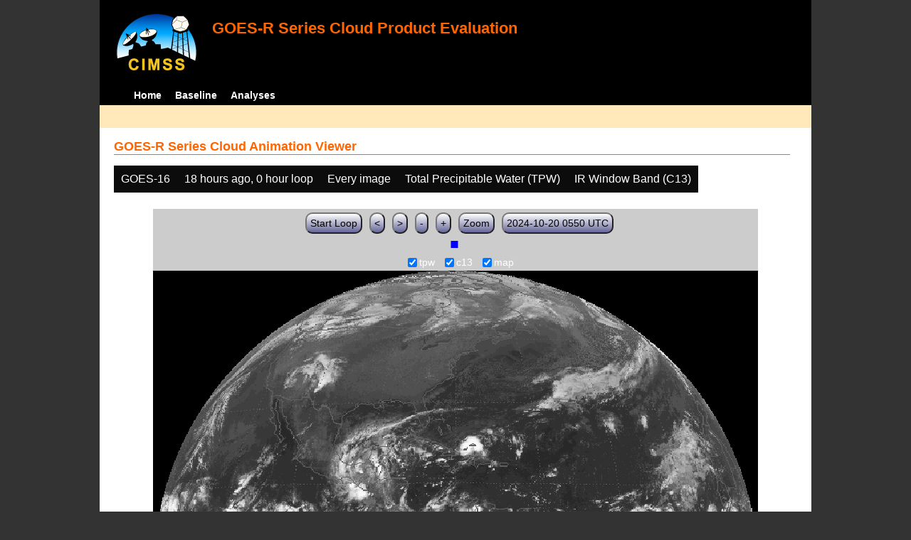

--- FILE ---
content_type: text/html; charset=UTF-8
request_url: http://cimss.ssec.wisc.edu/clavrx/goesr_img/animate.php?imagesat=goes16&imagedate=2*18*0&imageinc=1&imagetype=tpw&overtype=c13
body_size: 3107
content:
<!DOCTYPE html>
<html><!-- InstanceBegin template="/Templates/demo_template.dwt" codeOutsideHTMLIsLocked="false" -->
	<head> 
	<!-- InstanceBeginEditable name="doctitle" -->
<title>Imagery loops</title>
<!-- InstanceEndEditable -->
	<link href="http://cimss.ssec.wisc.edu/patmosx/personal/jhoffman/demo/css/style.css" rel="stylesheet" type="text/css" media="screen" />
        <script src="http://cimss.ssec.wisc.edu/patmosx/personal/jhoffman/demo/javascript/jquery.min.js"></script>
        <script type="text/javascript" src="hanis_min.js"> </script>
        <script>
            $(function() { 
                $("#includedHeader").load("./header.html");
                $("#includedFooter").load("./footer.html");
            });
        </script>
<link href="drop-down-menu.css" type="text/css" rel="stylesheet" />
<script src="menu.js" type="text/javascript"></script>
        <style>
           .dropbtn {
              background-color: #0c0c0c;
              color: white;
              padding: 10px;
              font-size: 16px;
              border: none;
           }
           .dropdown {
              position: relative;
              display: inline-block;
           }
           .dropdown-content {
              display: none;
              position: absolute;
              background-color: #f1f1f1;
              min-width: 250px;
              box-shadow: 0px 8px 16px 0px rgba(0,0,0,0.2);
              z-index: 3;
           }
           .dropdown-content a ul ul li{
              color: black;
              padding: 12px 16px;
              text-decoration: none;
              display: block;
           }
           .dropdown-content a:hover {background-color: #ddd}
           .dropdown:hover .dropdown-content {
               display: block;
           }
           .dropdown:hover .dropbtn {
               background-color: #3e8e41;
           }
</style>
        <!-- InstanceBeginEditable name="head" -->
   <SCRIPT LANGUAGE="JavaScript">
function pad(num, size) {
    var s = num+"";
    while (s.length < size) s = "0" + s;
    return s;
}
function myFunction() {
    location.reload();
}
</Script>
<!-- InstanceEndEditable -->
	</head>
	<body>
		<div id="wrapper">
            <span id="includedHeader"></span>
			<div id="content"><!-- InstanceBeginEditable name="content" -->
  <h2> GOES-R Series Cloud Animation Viewer </h2><div class="dropdown" ><button class="dropbtn">GOES-16</button><div class="dropdown-content">  <a href="animate.php?imagesat=goes16&imagedate=2*18*0&imageinc=1&imagetype=tpw&overtype=c13">GOES-16 </a><br>  <a href="animate.php?imagesat=goes17&imagedate=2*18*0&imageinc=1&imagetype=tpw&overtype=c13">GOES-17 </a></div></div><div class="dropdown" ><button class="dropbtn">18 hours ago, 0 hour loop</button><div class="dropdown-content"><a href="animate.php?imagesat=goes16&imagedate=20241024&imageinc=1&imagetype=tpw&overtype=c13">20241024 </a><br><a href="animate.php?imagesat=goes16&imagedate=20241023&imageinc=1&imagetype=tpw&overtype=c13">20241023 </a><br><a href="animate.php?imagesat=goes16&imagedate=20241022&imageinc=1&imagetype=tpw&overtype=c13">20241022 </a><br><a href="animate.php?imagesat=goes16&imagedate=20241021&imageinc=1&imagetype=tpw&overtype=c13">20241021 </a><br><a href="animate.php?imagesat=goes16&imagedate=20241020&imageinc=1&imagetype=tpw&overtype=c13">20241020 </a><br><a href="animate.php?imagesat=goes16&imagedate=20240405&imageinc=1&imagetype=tpw&overtype=c13">20240405 </a><br><a href="animate.php?imagesat=goes16&imagedate=20240404&imageinc=1&imagetype=tpw&overtype=c13">20240404 </a><br><a href="animate.php?imagesat=goes16&imagedate=20240403&imageinc=1&imagetype=tpw&overtype=c13">20240403 </a><br><a href="animate.php?imagesat=goes16&imagedate=20240402&imageinc=1&imagetype=tpw&overtype=c13">20240402 </a><br><a href="animate.php?imagesat=goes16&imagedate=20240401&imageinc=1&imagetype=tpw&overtype=c13">20240401 </a><br>  <a href="animate.php?imagesat=goes16&imagedate=2*&imageinc=1&imagetype=tpw&overtype=c13">All available times </a><br><ul id="menu"><li><a href="animate.php?imagesat=goes16&imagedate=2*0*12&imageinc=1&imagetype=tpw&overtype=c13">&nbsp;&nbsp;   0 hours ago </a><ul><li>  <a href="animate.php?imagesat=goes16&imagedate=2*0*0&imageinc=1&imagetype=tpw&overtype=c13">0 hour loop</li></a><li>  <a href="animate.php?imagesat=goes16&imagedate=2*0*1&imageinc=1&imagetype=tpw&overtype=c13">1 hour loop</li></a><li>  <a href="animate.php?imagesat=goes16&imagedate=2*0*2&imageinc=1&imagetype=tpw&overtype=c13">2 hour loop</li></a><li>  <a href="animate.php?imagesat=goes16&imagedate=2*0*3&imageinc=1&imagetype=tpw&overtype=c13">3 hour loop</li></a><li>  <a href="animate.php?imagesat=goes16&imagedate=2*0*6&imageinc=1&imagetype=tpw&overtype=c13">6 hour loop</li></a><li>  <a href="animate.php?imagesat=goes16&imagedate=2*0*9&imageinc=1&imagetype=tpw&overtype=c13">9 hour loop</li></a><li>  <a href="animate.php?imagesat=goes16&imagedate=2*0*12&imageinc=1&imagetype=tpw&overtype=c13">12 hour loop</li></a><li>  <a href="animate.php?imagesat=goes16&imagedate=2*0*18&imageinc=1&imagetype=tpw&overtype=c13">18 hour loop</li></a><li>  <a href="animate.php?imagesat=goes16&imagedate=2*0*24&imageinc=1&imagetype=tpw&overtype=c13">24 hour loop</li></a><li>  <a href="animate.php?imagesat=goes16&imagedate=2*0*30&imageinc=1&imagetype=tpw&overtype=c13">30 hour loop</li></a><li>  <a href="animate.php?imagesat=goes16&imagedate=2*0*36&imageinc=1&imagetype=tpw&overtype=c13">36 hour loop</li></a><li>  <a href="animate.php?imagesat=goes16&imagedate=2*0*42&imageinc=1&imagetype=tpw&overtype=c13">42 hour loop</li></a><li>  <a href="animate.php?imagesat=goes16&imagedate=2*0*48&imageinc=1&imagetype=tpw&overtype=c13">48 hour loop</li></a></ul></li><li><a href="animate.php?imagesat=goes16&imagedate=2*1*12&imageinc=1&imagetype=tpw&overtype=c13">&nbsp;&nbsp;   1 hours ago </a><ul><li>  <a href="animate.php?imagesat=goes16&imagedate=2*1*0&imageinc=1&imagetype=tpw&overtype=c13">0 hour loop</li></a><li>  <a href="animate.php?imagesat=goes16&imagedate=2*1*1&imageinc=1&imagetype=tpw&overtype=c13">1 hour loop</li></a><li>  <a href="animate.php?imagesat=goes16&imagedate=2*1*2&imageinc=1&imagetype=tpw&overtype=c13">2 hour loop</li></a><li>  <a href="animate.php?imagesat=goes16&imagedate=2*1*3&imageinc=1&imagetype=tpw&overtype=c13">3 hour loop</li></a><li>  <a href="animate.php?imagesat=goes16&imagedate=2*1*6&imageinc=1&imagetype=tpw&overtype=c13">6 hour loop</li></a><li>  <a href="animate.php?imagesat=goes16&imagedate=2*1*9&imageinc=1&imagetype=tpw&overtype=c13">9 hour loop</li></a><li>  <a href="animate.php?imagesat=goes16&imagedate=2*1*12&imageinc=1&imagetype=tpw&overtype=c13">12 hour loop</li></a><li>  <a href="animate.php?imagesat=goes16&imagedate=2*1*18&imageinc=1&imagetype=tpw&overtype=c13">18 hour loop</li></a><li>  <a href="animate.php?imagesat=goes16&imagedate=2*1*24&imageinc=1&imagetype=tpw&overtype=c13">24 hour loop</li></a><li>  <a href="animate.php?imagesat=goes16&imagedate=2*1*30&imageinc=1&imagetype=tpw&overtype=c13">30 hour loop</li></a><li>  <a href="animate.php?imagesat=goes16&imagedate=2*1*36&imageinc=1&imagetype=tpw&overtype=c13">36 hour loop</li></a><li>  <a href="animate.php?imagesat=goes16&imagedate=2*1*42&imageinc=1&imagetype=tpw&overtype=c13">42 hour loop</li></a><li>  <a href="animate.php?imagesat=goes16&imagedate=2*1*48&imageinc=1&imagetype=tpw&overtype=c13">48 hour loop</li></a></ul></li><li><a href="animate.php?imagesat=goes16&imagedate=2*2*12&imageinc=1&imagetype=tpw&overtype=c13">&nbsp;&nbsp;   2 hours ago </a><ul><li>  <a href="animate.php?imagesat=goes16&imagedate=2*2*0&imageinc=1&imagetype=tpw&overtype=c13">0 hour loop</li></a><li>  <a href="animate.php?imagesat=goes16&imagedate=2*2*1&imageinc=1&imagetype=tpw&overtype=c13">1 hour loop</li></a><li>  <a href="animate.php?imagesat=goes16&imagedate=2*2*2&imageinc=1&imagetype=tpw&overtype=c13">2 hour loop</li></a><li>  <a href="animate.php?imagesat=goes16&imagedate=2*2*3&imageinc=1&imagetype=tpw&overtype=c13">3 hour loop</li></a><li>  <a href="animate.php?imagesat=goes16&imagedate=2*2*6&imageinc=1&imagetype=tpw&overtype=c13">6 hour loop</li></a><li>  <a href="animate.php?imagesat=goes16&imagedate=2*2*9&imageinc=1&imagetype=tpw&overtype=c13">9 hour loop</li></a><li>  <a href="animate.php?imagesat=goes16&imagedate=2*2*12&imageinc=1&imagetype=tpw&overtype=c13">12 hour loop</li></a><li>  <a href="animate.php?imagesat=goes16&imagedate=2*2*18&imageinc=1&imagetype=tpw&overtype=c13">18 hour loop</li></a><li>  <a href="animate.php?imagesat=goes16&imagedate=2*2*24&imageinc=1&imagetype=tpw&overtype=c13">24 hour loop</li></a><li>  <a href="animate.php?imagesat=goes16&imagedate=2*2*30&imageinc=1&imagetype=tpw&overtype=c13">30 hour loop</li></a><li>  <a href="animate.php?imagesat=goes16&imagedate=2*2*36&imageinc=1&imagetype=tpw&overtype=c13">36 hour loop</li></a><li>  <a href="animate.php?imagesat=goes16&imagedate=2*2*42&imageinc=1&imagetype=tpw&overtype=c13">42 hour loop</li></a><li>  <a href="animate.php?imagesat=goes16&imagedate=2*2*48&imageinc=1&imagetype=tpw&overtype=c13">48 hour loop</li></a></ul></li><li><a href="animate.php?imagesat=goes16&imagedate=2*3*12&imageinc=1&imagetype=tpw&overtype=c13">&nbsp;&nbsp;   3 hours ago </a><ul><li>  <a href="animate.php?imagesat=goes16&imagedate=2*3*0&imageinc=1&imagetype=tpw&overtype=c13">0 hour loop</li></a><li>  <a href="animate.php?imagesat=goes16&imagedate=2*3*1&imageinc=1&imagetype=tpw&overtype=c13">1 hour loop</li></a><li>  <a href="animate.php?imagesat=goes16&imagedate=2*3*2&imageinc=1&imagetype=tpw&overtype=c13">2 hour loop</li></a><li>  <a href="animate.php?imagesat=goes16&imagedate=2*3*3&imageinc=1&imagetype=tpw&overtype=c13">3 hour loop</li></a><li>  <a href="animate.php?imagesat=goes16&imagedate=2*3*6&imageinc=1&imagetype=tpw&overtype=c13">6 hour loop</li></a><li>  <a href="animate.php?imagesat=goes16&imagedate=2*3*9&imageinc=1&imagetype=tpw&overtype=c13">9 hour loop</li></a><li>  <a href="animate.php?imagesat=goes16&imagedate=2*3*12&imageinc=1&imagetype=tpw&overtype=c13">12 hour loop</li></a><li>  <a href="animate.php?imagesat=goes16&imagedate=2*3*18&imageinc=1&imagetype=tpw&overtype=c13">18 hour loop</li></a><li>  <a href="animate.php?imagesat=goes16&imagedate=2*3*24&imageinc=1&imagetype=tpw&overtype=c13">24 hour loop</li></a><li>  <a href="animate.php?imagesat=goes16&imagedate=2*3*30&imageinc=1&imagetype=tpw&overtype=c13">30 hour loop</li></a><li>  <a href="animate.php?imagesat=goes16&imagedate=2*3*36&imageinc=1&imagetype=tpw&overtype=c13">36 hour loop</li></a><li>  <a href="animate.php?imagesat=goes16&imagedate=2*3*42&imageinc=1&imagetype=tpw&overtype=c13">42 hour loop</li></a><li>  <a href="animate.php?imagesat=goes16&imagedate=2*3*48&imageinc=1&imagetype=tpw&overtype=c13">48 hour loop</li></a></ul></li><li><a href="animate.php?imagesat=goes16&imagedate=2*6*12&imageinc=1&imagetype=tpw&overtype=c13">&nbsp;&nbsp;   6 hours ago </a><ul><li>  <a href="animate.php?imagesat=goes16&imagedate=2*6*0&imageinc=1&imagetype=tpw&overtype=c13">0 hour loop</li></a><li>  <a href="animate.php?imagesat=goes16&imagedate=2*6*1&imageinc=1&imagetype=tpw&overtype=c13">1 hour loop</li></a><li>  <a href="animate.php?imagesat=goes16&imagedate=2*6*2&imageinc=1&imagetype=tpw&overtype=c13">2 hour loop</li></a><li>  <a href="animate.php?imagesat=goes16&imagedate=2*6*3&imageinc=1&imagetype=tpw&overtype=c13">3 hour loop</li></a><li>  <a href="animate.php?imagesat=goes16&imagedate=2*6*6&imageinc=1&imagetype=tpw&overtype=c13">6 hour loop</li></a><li>  <a href="animate.php?imagesat=goes16&imagedate=2*6*9&imageinc=1&imagetype=tpw&overtype=c13">9 hour loop</li></a><li>  <a href="animate.php?imagesat=goes16&imagedate=2*6*12&imageinc=1&imagetype=tpw&overtype=c13">12 hour loop</li></a><li>  <a href="animate.php?imagesat=goes16&imagedate=2*6*18&imageinc=1&imagetype=tpw&overtype=c13">18 hour loop</li></a><li>  <a href="animate.php?imagesat=goes16&imagedate=2*6*24&imageinc=1&imagetype=tpw&overtype=c13">24 hour loop</li></a><li>  <a href="animate.php?imagesat=goes16&imagedate=2*6*30&imageinc=1&imagetype=tpw&overtype=c13">30 hour loop</li></a><li>  <a href="animate.php?imagesat=goes16&imagedate=2*6*36&imageinc=1&imagetype=tpw&overtype=c13">36 hour loop</li></a><li>  <a href="animate.php?imagesat=goes16&imagedate=2*6*42&imageinc=1&imagetype=tpw&overtype=c13">42 hour loop</li></a><li>  <a href="animate.php?imagesat=goes16&imagedate=2*6*48&imageinc=1&imagetype=tpw&overtype=c13">48 hour loop</li></a></ul></li><li><a href="animate.php?imagesat=goes16&imagedate=2*9*12&imageinc=1&imagetype=tpw&overtype=c13">&nbsp;&nbsp;   9 hours ago </a><ul><li>  <a href="animate.php?imagesat=goes16&imagedate=2*9*0&imageinc=1&imagetype=tpw&overtype=c13">0 hour loop</li></a><li>  <a href="animate.php?imagesat=goes16&imagedate=2*9*1&imageinc=1&imagetype=tpw&overtype=c13">1 hour loop</li></a><li>  <a href="animate.php?imagesat=goes16&imagedate=2*9*2&imageinc=1&imagetype=tpw&overtype=c13">2 hour loop</li></a><li>  <a href="animate.php?imagesat=goes16&imagedate=2*9*3&imageinc=1&imagetype=tpw&overtype=c13">3 hour loop</li></a><li>  <a href="animate.php?imagesat=goes16&imagedate=2*9*6&imageinc=1&imagetype=tpw&overtype=c13">6 hour loop</li></a><li>  <a href="animate.php?imagesat=goes16&imagedate=2*9*9&imageinc=1&imagetype=tpw&overtype=c13">9 hour loop</li></a><li>  <a href="animate.php?imagesat=goes16&imagedate=2*9*12&imageinc=1&imagetype=tpw&overtype=c13">12 hour loop</li></a><li>  <a href="animate.php?imagesat=goes16&imagedate=2*9*18&imageinc=1&imagetype=tpw&overtype=c13">18 hour loop</li></a><li>  <a href="animate.php?imagesat=goes16&imagedate=2*9*24&imageinc=1&imagetype=tpw&overtype=c13">24 hour loop</li></a><li>  <a href="animate.php?imagesat=goes16&imagedate=2*9*30&imageinc=1&imagetype=tpw&overtype=c13">30 hour loop</li></a><li>  <a href="animate.php?imagesat=goes16&imagedate=2*9*36&imageinc=1&imagetype=tpw&overtype=c13">36 hour loop</li></a><li>  <a href="animate.php?imagesat=goes16&imagedate=2*9*42&imageinc=1&imagetype=tpw&overtype=c13">42 hour loop</li></a><li>  <a href="animate.php?imagesat=goes16&imagedate=2*9*48&imageinc=1&imagetype=tpw&overtype=c13">48 hour loop</li></a></ul></li><li><a href="animate.php?imagesat=goes16&imagedate=2*12*12&imageinc=1&imagetype=tpw&overtype=c13">&nbsp;&nbsp;   12 hours ago </a><ul><li>  <a href="animate.php?imagesat=goes16&imagedate=2*12*0&imageinc=1&imagetype=tpw&overtype=c13">0 hour loop</li></a><li>  <a href="animate.php?imagesat=goes16&imagedate=2*12*1&imageinc=1&imagetype=tpw&overtype=c13">1 hour loop</li></a><li>  <a href="animate.php?imagesat=goes16&imagedate=2*12*2&imageinc=1&imagetype=tpw&overtype=c13">2 hour loop</li></a><li>  <a href="animate.php?imagesat=goes16&imagedate=2*12*3&imageinc=1&imagetype=tpw&overtype=c13">3 hour loop</li></a><li>  <a href="animate.php?imagesat=goes16&imagedate=2*12*6&imageinc=1&imagetype=tpw&overtype=c13">6 hour loop</li></a><li>  <a href="animate.php?imagesat=goes16&imagedate=2*12*9&imageinc=1&imagetype=tpw&overtype=c13">9 hour loop</li></a><li>  <a href="animate.php?imagesat=goes16&imagedate=2*12*12&imageinc=1&imagetype=tpw&overtype=c13">12 hour loop</li></a><li>  <a href="animate.php?imagesat=goes16&imagedate=2*12*18&imageinc=1&imagetype=tpw&overtype=c13">18 hour loop</li></a><li>  <a href="animate.php?imagesat=goes16&imagedate=2*12*24&imageinc=1&imagetype=tpw&overtype=c13">24 hour loop</li></a><li>  <a href="animate.php?imagesat=goes16&imagedate=2*12*30&imageinc=1&imagetype=tpw&overtype=c13">30 hour loop</li></a><li>  <a href="animate.php?imagesat=goes16&imagedate=2*12*36&imageinc=1&imagetype=tpw&overtype=c13">36 hour loop</li></a><li>  <a href="animate.php?imagesat=goes16&imagedate=2*12*42&imageinc=1&imagetype=tpw&overtype=c13">42 hour loop</li></a><li>  <a href="animate.php?imagesat=goes16&imagedate=2*12*48&imageinc=1&imagetype=tpw&overtype=c13">48 hour loop</li></a></ul></li><li><a href="animate.php?imagesat=goes16&imagedate=2*18*12&imageinc=1&imagetype=tpw&overtype=c13">&nbsp;&nbsp;   18 hours ago </a><ul><li>  <a href="animate.php?imagesat=goes16&imagedate=2*18*0&imageinc=1&imagetype=tpw&overtype=c13">0 hour loop</li></a><li>  <a href="animate.php?imagesat=goes16&imagedate=2*18*1&imageinc=1&imagetype=tpw&overtype=c13">1 hour loop</li></a><li>  <a href="animate.php?imagesat=goes16&imagedate=2*18*2&imageinc=1&imagetype=tpw&overtype=c13">2 hour loop</li></a><li>  <a href="animate.php?imagesat=goes16&imagedate=2*18*3&imageinc=1&imagetype=tpw&overtype=c13">3 hour loop</li></a><li>  <a href="animate.php?imagesat=goes16&imagedate=2*18*6&imageinc=1&imagetype=tpw&overtype=c13">6 hour loop</li></a><li>  <a href="animate.php?imagesat=goes16&imagedate=2*18*9&imageinc=1&imagetype=tpw&overtype=c13">9 hour loop</li></a><li>  <a href="animate.php?imagesat=goes16&imagedate=2*18*12&imageinc=1&imagetype=tpw&overtype=c13">12 hour loop</li></a><li>  <a href="animate.php?imagesat=goes16&imagedate=2*18*18&imageinc=1&imagetype=tpw&overtype=c13">18 hour loop</li></a><li>  <a href="animate.php?imagesat=goes16&imagedate=2*18*24&imageinc=1&imagetype=tpw&overtype=c13">24 hour loop</li></a><li>  <a href="animate.php?imagesat=goes16&imagedate=2*18*30&imageinc=1&imagetype=tpw&overtype=c13">30 hour loop</li></a><li>  <a href="animate.php?imagesat=goes16&imagedate=2*18*36&imageinc=1&imagetype=tpw&overtype=c13">36 hour loop</li></a><li>  <a href="animate.php?imagesat=goes16&imagedate=2*18*42&imageinc=1&imagetype=tpw&overtype=c13">42 hour loop</li></a><li>  <a href="animate.php?imagesat=goes16&imagedate=2*18*48&imageinc=1&imagetype=tpw&overtype=c13">48 hour loop</li></a></ul></li><li><a href="animate.php?imagesat=goes16&imagedate=2*24*12&imageinc=1&imagetype=tpw&overtype=c13">&nbsp;&nbsp;   24 hours ago </a><ul><li>  <a href="animate.php?imagesat=goes16&imagedate=2*24*0&imageinc=1&imagetype=tpw&overtype=c13">0 hour loop</li></a><li>  <a href="animate.php?imagesat=goes16&imagedate=2*24*1&imageinc=1&imagetype=tpw&overtype=c13">1 hour loop</li></a><li>  <a href="animate.php?imagesat=goes16&imagedate=2*24*2&imageinc=1&imagetype=tpw&overtype=c13">2 hour loop</li></a><li>  <a href="animate.php?imagesat=goes16&imagedate=2*24*3&imageinc=1&imagetype=tpw&overtype=c13">3 hour loop</li></a><li>  <a href="animate.php?imagesat=goes16&imagedate=2*24*6&imageinc=1&imagetype=tpw&overtype=c13">6 hour loop</li></a><li>  <a href="animate.php?imagesat=goes16&imagedate=2*24*9&imageinc=1&imagetype=tpw&overtype=c13">9 hour loop</li></a><li>  <a href="animate.php?imagesat=goes16&imagedate=2*24*12&imageinc=1&imagetype=tpw&overtype=c13">12 hour loop</li></a><li>  <a href="animate.php?imagesat=goes16&imagedate=2*24*18&imageinc=1&imagetype=tpw&overtype=c13">18 hour loop</li></a><li>  <a href="animate.php?imagesat=goes16&imagedate=2*24*24&imageinc=1&imagetype=tpw&overtype=c13">24 hour loop</li></a><li>  <a href="animate.php?imagesat=goes16&imagedate=2*24*30&imageinc=1&imagetype=tpw&overtype=c13">30 hour loop</li></a><li>  <a href="animate.php?imagesat=goes16&imagedate=2*24*36&imageinc=1&imagetype=tpw&overtype=c13">36 hour loop</li></a><li>  <a href="animate.php?imagesat=goes16&imagedate=2*24*42&imageinc=1&imagetype=tpw&overtype=c13">42 hour loop</li></a><li>  <a href="animate.php?imagesat=goes16&imagedate=2*24*48&imageinc=1&imagetype=tpw&overtype=c13">48 hour loop</li></a></ul></li><li><a href="animate.php?imagesat=goes16&imagedate=2*30*12&imageinc=1&imagetype=tpw&overtype=c13">&nbsp;&nbsp;   30 hours ago </a><ul><li>  <a href="animate.php?imagesat=goes16&imagedate=2*30*0&imageinc=1&imagetype=tpw&overtype=c13">0 hour loop</li></a><li>  <a href="animate.php?imagesat=goes16&imagedate=2*30*1&imageinc=1&imagetype=tpw&overtype=c13">1 hour loop</li></a><li>  <a href="animate.php?imagesat=goes16&imagedate=2*30*2&imageinc=1&imagetype=tpw&overtype=c13">2 hour loop</li></a><li>  <a href="animate.php?imagesat=goes16&imagedate=2*30*3&imageinc=1&imagetype=tpw&overtype=c13">3 hour loop</li></a><li>  <a href="animate.php?imagesat=goes16&imagedate=2*30*6&imageinc=1&imagetype=tpw&overtype=c13">6 hour loop</li></a><li>  <a href="animate.php?imagesat=goes16&imagedate=2*30*9&imageinc=1&imagetype=tpw&overtype=c13">9 hour loop</li></a><li>  <a href="animate.php?imagesat=goes16&imagedate=2*30*12&imageinc=1&imagetype=tpw&overtype=c13">12 hour loop</li></a><li>  <a href="animate.php?imagesat=goes16&imagedate=2*30*18&imageinc=1&imagetype=tpw&overtype=c13">18 hour loop</li></a><li>  <a href="animate.php?imagesat=goes16&imagedate=2*30*24&imageinc=1&imagetype=tpw&overtype=c13">24 hour loop</li></a><li>  <a href="animate.php?imagesat=goes16&imagedate=2*30*30&imageinc=1&imagetype=tpw&overtype=c13">30 hour loop</li></a><li>  <a href="animate.php?imagesat=goes16&imagedate=2*30*36&imageinc=1&imagetype=tpw&overtype=c13">36 hour loop</li></a><li>  <a href="animate.php?imagesat=goes16&imagedate=2*30*42&imageinc=1&imagetype=tpw&overtype=c13">42 hour loop</li></a><li>  <a href="animate.php?imagesat=goes16&imagedate=2*30*48&imageinc=1&imagetype=tpw&overtype=c13">48 hour loop</li></a></ul></li><li><a href="animate.php?imagesat=goes16&imagedate=2*36*12&imageinc=1&imagetype=tpw&overtype=c13">&nbsp;&nbsp;   36 hours ago </a><ul><li>  <a href="animate.php?imagesat=goes16&imagedate=2*36*0&imageinc=1&imagetype=tpw&overtype=c13">0 hour loop</li></a><li>  <a href="animate.php?imagesat=goes16&imagedate=2*36*1&imageinc=1&imagetype=tpw&overtype=c13">1 hour loop</li></a><li>  <a href="animate.php?imagesat=goes16&imagedate=2*36*2&imageinc=1&imagetype=tpw&overtype=c13">2 hour loop</li></a><li>  <a href="animate.php?imagesat=goes16&imagedate=2*36*3&imageinc=1&imagetype=tpw&overtype=c13">3 hour loop</li></a><li>  <a href="animate.php?imagesat=goes16&imagedate=2*36*6&imageinc=1&imagetype=tpw&overtype=c13">6 hour loop</li></a><li>  <a href="animate.php?imagesat=goes16&imagedate=2*36*9&imageinc=1&imagetype=tpw&overtype=c13">9 hour loop</li></a><li>  <a href="animate.php?imagesat=goes16&imagedate=2*36*12&imageinc=1&imagetype=tpw&overtype=c13">12 hour loop</li></a><li>  <a href="animate.php?imagesat=goes16&imagedate=2*36*18&imageinc=1&imagetype=tpw&overtype=c13">18 hour loop</li></a><li>  <a href="animate.php?imagesat=goes16&imagedate=2*36*24&imageinc=1&imagetype=tpw&overtype=c13">24 hour loop</li></a><li>  <a href="animate.php?imagesat=goes16&imagedate=2*36*30&imageinc=1&imagetype=tpw&overtype=c13">30 hour loop</li></a><li>  <a href="animate.php?imagesat=goes16&imagedate=2*36*36&imageinc=1&imagetype=tpw&overtype=c13">36 hour loop</li></a><li>  <a href="animate.php?imagesat=goes16&imagedate=2*36*42&imageinc=1&imagetype=tpw&overtype=c13">42 hour loop</li></a><li>  <a href="animate.php?imagesat=goes16&imagedate=2*36*48&imageinc=1&imagetype=tpw&overtype=c13">48 hour loop</li></a></ul></li><li><a href="animate.php?imagesat=goes16&imagedate=2*42*12&imageinc=1&imagetype=tpw&overtype=c13">&nbsp;&nbsp;   42 hours ago </a><ul><li>  <a href="animate.php?imagesat=goes16&imagedate=2*42*0&imageinc=1&imagetype=tpw&overtype=c13">0 hour loop</li></a><li>  <a href="animate.php?imagesat=goes16&imagedate=2*42*1&imageinc=1&imagetype=tpw&overtype=c13">1 hour loop</li></a><li>  <a href="animate.php?imagesat=goes16&imagedate=2*42*2&imageinc=1&imagetype=tpw&overtype=c13">2 hour loop</li></a><li>  <a href="animate.php?imagesat=goes16&imagedate=2*42*3&imageinc=1&imagetype=tpw&overtype=c13">3 hour loop</li></a><li>  <a href="animate.php?imagesat=goes16&imagedate=2*42*6&imageinc=1&imagetype=tpw&overtype=c13">6 hour loop</li></a><li>  <a href="animate.php?imagesat=goes16&imagedate=2*42*9&imageinc=1&imagetype=tpw&overtype=c13">9 hour loop</li></a><li>  <a href="animate.php?imagesat=goes16&imagedate=2*42*12&imageinc=1&imagetype=tpw&overtype=c13">12 hour loop</li></a><li>  <a href="animate.php?imagesat=goes16&imagedate=2*42*18&imageinc=1&imagetype=tpw&overtype=c13">18 hour loop</li></a><li>  <a href="animate.php?imagesat=goes16&imagedate=2*42*24&imageinc=1&imagetype=tpw&overtype=c13">24 hour loop</li></a><li>  <a href="animate.php?imagesat=goes16&imagedate=2*42*30&imageinc=1&imagetype=tpw&overtype=c13">30 hour loop</li></a><li>  <a href="animate.php?imagesat=goes16&imagedate=2*42*36&imageinc=1&imagetype=tpw&overtype=c13">36 hour loop</li></a><li>  <a href="animate.php?imagesat=goes16&imagedate=2*42*42&imageinc=1&imagetype=tpw&overtype=c13">42 hour loop</li></a><li>  <a href="animate.php?imagesat=goes16&imagedate=2*42*48&imageinc=1&imagetype=tpw&overtype=c13">48 hour loop</li></a></ul></li><li><a href="animate.php?imagesat=goes16&imagedate=2*48*12&imageinc=1&imagetype=tpw&overtype=c13">&nbsp;&nbsp;   48 hours ago </a><ul><li>  <a href="animate.php?imagesat=goes16&imagedate=2*48*0&imageinc=1&imagetype=tpw&overtype=c13">0 hour loop</li></a><li>  <a href="animate.php?imagesat=goes16&imagedate=2*48*1&imageinc=1&imagetype=tpw&overtype=c13">1 hour loop</li></a><li>  <a href="animate.php?imagesat=goes16&imagedate=2*48*2&imageinc=1&imagetype=tpw&overtype=c13">2 hour loop</li></a><li>  <a href="animate.php?imagesat=goes16&imagedate=2*48*3&imageinc=1&imagetype=tpw&overtype=c13">3 hour loop</li></a><li>  <a href="animate.php?imagesat=goes16&imagedate=2*48*6&imageinc=1&imagetype=tpw&overtype=c13">6 hour loop</li></a><li>  <a href="animate.php?imagesat=goes16&imagedate=2*48*9&imageinc=1&imagetype=tpw&overtype=c13">9 hour loop</li></a><li>  <a href="animate.php?imagesat=goes16&imagedate=2*48*12&imageinc=1&imagetype=tpw&overtype=c13">12 hour loop</li></a><li>  <a href="animate.php?imagesat=goes16&imagedate=2*48*18&imageinc=1&imagetype=tpw&overtype=c13">18 hour loop</li></a><li>  <a href="animate.php?imagesat=goes16&imagedate=2*48*24&imageinc=1&imagetype=tpw&overtype=c13">24 hour loop</li></a><li>  <a href="animate.php?imagesat=goes16&imagedate=2*48*30&imageinc=1&imagetype=tpw&overtype=c13">30 hour loop</li></a><li>  <a href="animate.php?imagesat=goes16&imagedate=2*48*36&imageinc=1&imagetype=tpw&overtype=c13">36 hour loop</li></a><li>  <a href="animate.php?imagesat=goes16&imagedate=2*48*42&imageinc=1&imagetype=tpw&overtype=c13">42 hour loop</li></a><li>  <a href="animate.php?imagesat=goes16&imagedate=2*48*48&imageinc=1&imagetype=tpw&overtype=c13">48 hour loop</li></a></ul></li></ul></div></div><div class="dropdown" ><button class="dropbtn">Every image</button><div class="dropdown-content">  <a href="animate.php?imagesat=goes16&imagedate=2*18*0&imageinc=1&imagetype=tpw&overtype=c13">Every image </a><br>  <a href="animate.php?imagesat=goes16&imagedate=2*18*0&imageinc=2&imagetype=tpw&overtype=c13">Every other image </a><br>  <a href="animate.php?imagesat=goes16&imagedate=2*18*0&imageinc=4&imagetype=tpw&overtype=c13">Every 4th image </a></div></div><div class="dropdown" ><button class="dropbtn">Total Precipitable Water (TPW)</button><div class="dropdown-content">  <a href="animate.php?imagesat=goes16&imagedate=2*18*0&imageinc=1&imagetype=bcm&overtype=c13">Baseline Cloud Mask (BCM) </a><br>  <a href="animate.php?imagesat=goes16&imagedate=2*18*0&imageinc=1&imagetype=cth&overtype=c13">Cloud Top Height (CTH) </a><br>  <a href="animate.php?imagesat=goes16&imagedate=2*18*0&imageinc=1&imagetype=ctp&overtype=c13">Cloud Top Pressure (CTP)</a><br>  <a href="animate.php?imagesat=goes16&imagedate=2*18*0&imageinc=1&imagetype=ctt&overtype=c13">Cloud Top Temperature (CTT)</a><br>  <a href="animate.php?imagesat=goes16&imagedate=2*18*0&imageinc=1&imagetype=phase&overtype=c13">Cloud Phase</a><br>  <a href="animate.php?imagesat=goes16&imagedate=2*18*0&imageinc=1&imagetype=cod&overtype=c13">Cloud Optical Depth (COD)</a><br>  <a href="animate.php?imagesat=goes16&imagedate=2*18*0&imageinc=1&imagetype=lst&overtype=c13">Land Surface Temperature (LST)</a><br>  <a href="animate.php?imagesat=goes16&imagedate=2*18*0&imageinc=1&imagetype=sst&overtype=c13">Sea Surface Temperature (SST)</a><br>  <a href="animate.php?imagesat=goes16&imagedate=2*18*0&imageinc=1&imagetype=tpw&overtype=c13">Total Precipitable Water (TPW)</a><br>  <a href="animate.php?imagesat=goes16&imagedate=2*18*0&imageinc=1&imagetype=c2&overtype=c13">Red band (C2)</a><br>  <a href="animate.php?imagesat=goes16&imagedate=2*18*0&imageinc=1&imagetype=c5&overtype=c13">Snow/Ice band (C5)</a><br>  <a href="animate.php?imagesat=goes16&imagedate=2*18*0&imageinc=1&imagetype=c9&overtype=c13">Mid-Level Water Vapor Band (C9)</a><br>  <a href="animate.php?imagesat=goes16&imagedate=2*18*0&imageinc=1&imagetype=c13&overtype=c13">IR Window Band (C13)</a><br>  <a href="animate.php?imagesat=goes16&imagedate=2*18*0&imageinc=1&imagetype=c14&overtype=c13">IR Window Band (C14)</a><br>  <a href="animate.php?imagesat=goes16&imagedate=2*18*0&imageinc=1&imagetype=rgb231&overtype=c13">RGB 2_3_1 </a><br>  <a href="animate.php?imagesat=goes16&imagedate=2*18*0&imageinc=1&imagetype=rgb425&overtype=c13">RGB 4_2_5 </a><br>  <a href="animate.php?imagesat=goes16&imagedate=2*18*0&imageinc=1&imagetype=rgbnight&overtype=c13">RGB 7_7_14 </a></div></div><div class="dropdown" ><button class="dropbtn">IR Window Band (C13)</button><div class="dropdown-content">  <a href="animate.php?imagesat=goes16&imagedate=2*18*0&imageinc=1&overtype=bcm&imagetype=tpw">Baseline Cloud Mask (BCM) </a>  <a href="animate.php?imagesat=goes16&imagedate=2*18*0&imageinc=1&overtype=cth&imagetype=tpw">Cloud Top Height (CTH) </a>  <a href="animate.php?imagesat=goes16&imagedate=2*18*0&imageinc=1&overtype=ctp&imagetype=tpw">Cloud Top Pressure (CTP)</a>  <a href="animate.php?imagesat=goes16&imagedate=2*18*0&imageinc=1&overtype=ctt&imagetype=tpw">Cloud Top Temperature (CTT)</a>  <a href="animate.php?imagesat=goes16&imagedate=2*18*0&imageinc=1&overtype=phase&imagetype=tpw">Cloud Phase</a>  <a href="animate.php?imagesat=goes16&imagedate=2*18*0&imageinc=1&overtype=cod&imagetype=tpw">Cloud Optical Depth (COD)</a>  <a href="animate.php?imagesat=goes16&imagedate=2*18*0&imageinc=1&overtype=lst&imagetype=tpw">Land Surface Temperature (LST)</a>  <a href="animate.php?imagesat=goes16&imagedate=2*18*0&imageinc=1&overtype=sst&imagetype=tpw">Sea Surface Temperature (SST)</a>  <a href="animate.php?imagesat=goes16&imagedate=2*18*0&imageinc=1&overtype=tpw&imagetype=tpw">Total Precipitable Water (TPW)</a>  <a href="animate.php?imagesat=goes16&imagedate=2*18*0&imageinc=1&overtype=c2&imagetype=tpw">Red band (C2)</a>  <a href="animate.php?imagesat=goes16&imagedate=2*18*0&imageinc=1&overtype=c5&imagetype=tpw">Snow/Ice band (C5)</a>  <a href="animate.php?imagesat=goes16&imagedate=2*18*0&imageinc=1&overtype=c9&imagetype=tpw">Mid-Level Water Vapor Band (C9)</a>  <a href="animate.php?imagesat=goes16&imagedate=2*18*0&imageinc=1&overtype=c13&imagetype=tpw">IR Window Band (C13)</a>  <a href="animate.php?imagesat=goes16&imagedate=2*18*0&imageinc=1&overtype=c14&imagetype=tpw">IR Window Band (C14)</a>  <a href="animate.php?imagesat=goes16&imagedate=2*18*0&imageinc=1&overtype=rgb231&imagetype=tpw">RGB 2_3_1 </a>  <a href="animate.php?imagesat=goes16&imagedate=2*18*0&imageinc=1&overtype=rgb425&imagetype=tpw">RGB 4_2_5 </a>  <a href="animate.php?imagesat=goes16&imagedate=2*18*0&imageinc=1&overtype=rgbnight&imagetype=tpw">RGB 7_7_14 </a></div></div><br><br> <body style="width:850" onload="HAniS.setup('filenames = http://cimss.ssec.wisc.edu/clavrx/goesr_img/images/goes16/land.png  \n  frame_labels = 2024-10-20 0550 UTC \n  controls = startstop,   step, speed, toggle, zoom, framelabel, overlay \n overlay_labels=  tpw/on , c13/on , map/on \n overlay_filenames= images/goes16/20241020/tpw/2024294_0550_tpw.png , images/goes16/20241020/c13/2024294_0550_c13.png  , images/goes16/map.png \n background_static=f \n start_looping = false \n startstop_labels = Start Loop, Stop Loop \n  window_size = 850, 850 \n  controls_style = padding:5px;background-color:#CCCCCC; \n  overlay_labels_style=font-family:arial;color:white;font-size:14px;padding:2px;background-color:#CCCCCC; \n  controls_tooltip = Click to start and/or stop the animation,  Click these to step back and forth, Click to increase/decrease animation speed, Toggle frames on/off,  Click to enable zooming (then click mouse button on image to zoom and \'drag\' the mouse to roam),  Image label \n  buttons_style=padding:5px;background:linear-gradient(white,#666699);vertical-align:middle;margin-left:10px;font-family:arial;font-size:14px;padding:5px;border-radius:10px; ' , 'handiv')"><object id="handiv" style="width:850px;" > </object><br> <br><br><br>    <!-- InstanceEndEditable -->
			</div>
            <span id="includedFooter"></span>
		</div>
	</body>
<!-- InstanceEnd --></html>
  
